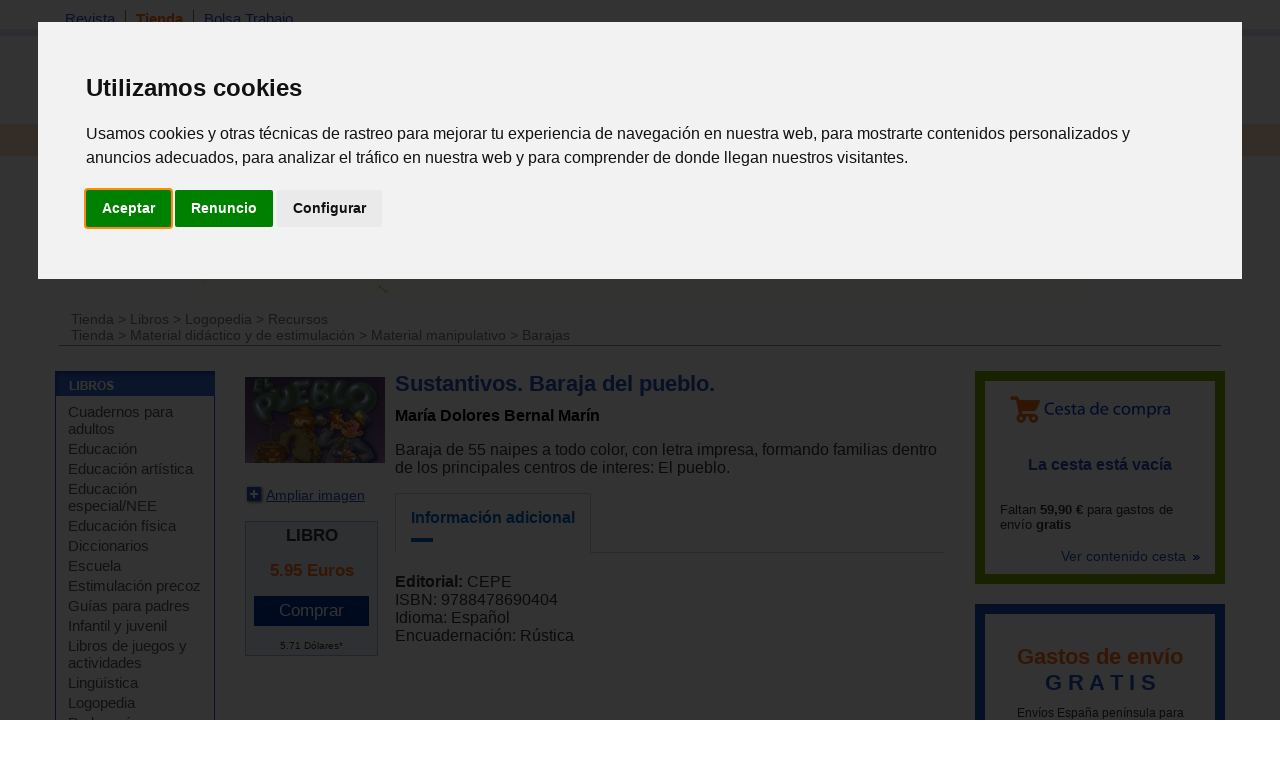

--- FILE ---
content_type: text/html; charset=iso-8859-1
request_url: https://www.espaciologopedico.com/tienda/prod/666/sustantivos-baraja-del-pueblo.html
body_size: 9197
content:
<!DOCTYPE html PUBLIC "-//W3C//DTD XHTML 1.0 Transitional//EN" "https://www.w3.org/TR/xhtml1/DTD/xhtml1-transitional.dtd">
<html xmlns="https://www.w3.org/1999/xhtml" xml:lang="es_ES" lang="es_ES">
<head>
<meta http-equiv="Content-Type" content="text/html; charset=iso-8859-1" />
	<link rel="preconnect" href="//imagenes.espaciologopedico.com"/>
<title>Sustantivos. Baraja del pueblo.   María Dolores Bernal Marín - espacio</title>
<meta name="keywords" content="logopedia,fonoaudiologia,dislexia,lenguaje,terapia,sordo,hipoacusia,auditivo,desmutizacion,dislalias,deficiencia,mental,sindrome,down,autismo,psicosis,afasia,disfasia,anartria,disartria,paralisis,disglosia,labio,leporino,frenillo,labial,macrostomia,anquiloglosia,montessori"/>
<meta name="description" content="  Baraja de 55 naipes a todo color, con letra impresa, formando familias dentro de los principales centros de interes."/>
<link rel="canonical" href="https://www.espaciologopedico.com/tienda/prod/666/sustantivos-baraja-del-pueblo.html" />
<link rel="icon" href="https://www.espaciologopedico.com/favicon.ico" type="image/png" />
<meta name="robots" content="FOLLOW,INDEX"/>
<meta name="viewport" content="width=device-width, initial-scale=0.8" />
<meta name="verify-v1" content="xoYFK8Np+IjaTzYOYMYTIvL4jDTkpOkb9KM6zkZASCU=" /> 
<meta property="og:title" content="Sustantivos. Baraja del pueblo.   María Dolores Bernal Marín - espacioLogopedico"/>
<meta property="og:type" content="book"/>
<meta property="og:image" content="https://imagenes.espaciologopedico.com/tienda/04/9788478690404.jpg"/>
<meta property="og:description" content="  Baraja de 55 naipes a todo color, con letra impresa, formando familias dentro de los principales centros de interes."/>
<meta property="og:url" content="https://www.espaciologopedico.com/tienda/prod/666/sustantivos-baraja-del-pueblo.html" />
<meta property="og:site_name" content="EspacioLogopedico.com"/>
<meta name="twitter:site" content="@logopedico" />
<!-- Cookie Consent by TermsFeed https://www.TermsFeed.com -->
<script  src="/js/cookie-consent.js" type="text/javascript" charset="UTF-8"></script>
<script type="text/javascript" charset="UTF-8">
document.addEventListener('DOMContentLoaded', function () {
cookieconsent.run({"notice_banner_type":"interstitial","consent_type":"express","palette":"light","language":"es","page_load_consent_levels":["strictly-necessary"],"notice_banner_reject_button_hide":false,"preferences_center_close_button_hide":false,"page_refresh_confirmation_buttons":false,"website_name":"EspacioLogopedico","website_privacy_policy_url":"https://espaciologopedico.com/nosotros/?Id=12"});
});
</script>
<!-- End Cookie Consent by TermsFeed https://www.TermsFeed.com -->


<script type="text/javascript" charset="UTF-8">
/* <![CDATA[ */
try { if (undefined == xajax.config) xajax.config = {}; } catch (e) { xajax = {}; xajax.config = {}; };
xajax.config.requestURI = "https://www.espaciologopedico.com/tienda/prod/666/sustantivos-baraja-del-pueblo.html?Id_articulo=666";
xajax.config.statusMessages = false;
xajax.config.waitCursor = true;
xajax.config.version = "xajax 0.5";
xajax.config.legacy = false;
xajax.config.defaultMode = "asynchronous";
xajax.config.defaultMethod = "POST";
/* ]]> */
</script>
<script type="text/javascript" src="/xajax/xajax_js/xajax_core.js" charset="UTF-8"></script>
<script type="text/javascript" charset="UTF-8">
/* <![CDATA[ */
window.setTimeout(
 function() {
  var scriptExists = false;
  try { if (xajax.isLoaded) scriptExists = true; }
  catch (e) {}
  if (!scriptExists) {
   alert("Error: the xajax Javascript component could not be included. Perhaps the URL is incorrect?\nURL: /xajax/xajax_js/xajax_core.js");
  }
 }, 2000);
/* ]]> */
</script>

<script type='text/javascript' charset='UTF-8'>
/* <![CDATA[ */
xajax_Funcionagotados2 = function() { return xajax.request( { xjxfun: 'Funcionagotados2' }, { parameters: arguments } ); };
xajax_idioma = function() { return xajax.request( { xjxfun: 'idioma' }, { parameters: arguments } ); };
xajax_provincia = function() { return xajax.request( { xjxfun: 'provincia' }, { parameters: arguments } ); };
xajax_provincia2 = function() { return xajax.request( { xjxfun: 'provincia2' }, { parameters: arguments } ); };
xajax_provincia3 = function() { return xajax.request( { xjxfun: 'provincia3' }, { parameters: arguments } ); };
xajax_provincia4 = function() { return xajax.request( { xjxfun: 'provincia4' }, { parameters: arguments } ); };
/* ]]> */
</script>


<script async  src="/js/menutop.js" type="text/javascript"></script>
<script  type="text/javascript" src="/js/thickbox/jquery-latest.js"></script>  
<script async src="/js/jsarticulos.js" type="text/javascript"></script>
<script   async type="text/javascript" src="/js/thickbox/thickbox.js"></script> <!-- Zoom imagen producto -->
<link rel="stylesheet" type="text/css" media="screen,projection" href="/js/thickbox/thickbox.css" /> <!-- Zoom imagen producto -->
<script  async  type="text/JavaScript" src="/js/codigosjs2.js"></script>
<script async  src="/js/prueba2.js" type="text/javascript"></script>
<script  async  src="/js/codigosjstienda_2.js" type="text/javascript"></script>
<script type="text/javascript" async defer src="https://assets.pinterest.com/js/pinit.js"></script>
<!-- Google tag (gtag.js) --> <script async src="https://www.googletagmanager.com/gtag/js?id=AW-1072560157"></script> <script> window.dataLayer = window.dataLayer || []; function gtag(){dataLayer.push(arguments);} gtag('js', new Date()); gtag('config', 'AW-1072560157'); </script> 
 <link rel="stylesheet" type="text/css" href="/css/cssTienda2.css" />
<link rel="stylesheet" type="text/css" href="/css/estilo_home2.css" />
</head>
<body itemscope itemtype="https://schema.org/WebPage">
<div id="web">
  <div id="cabecera">
    <div id="menutop">
      <ul>
        <li ><a class="siguiente" href="/">Revista</a></li>
        <li class="on"><a class="siguiente" href="/tienda/">Tienda</a></li>
        <li ><a href="/bolsatrabajo/">Bolsa Trabajo</a></li>
      </ul>
    </div>
    <div id="bannerTop">   <br> <br>   	 </div> 
    <div id="logo"><h2  class="oculto">Espacio Logopedico</h2><a href="/"><img src="https://imagenes.espaciologopedico.com/img/logoEspacio.png" alt="Espacio Logopédico" title="Logo de Espacio Logopédico" /></a><div id="usuario"></div></div>
    <div id="buscador">
      <form action="/buscador/" method="get">
        Busca:
        <input name="palabra" type="text" class="searchcateg" />
&nbsp;&nbsp;en:<span >
        <select name="c" id="categoria" class="searchcateg">
          <option value="1">Todo</option>
          <option value="2" selected>Tienda</option>
        	<option value="5">&nbsp;&nbsp;&nbsp;- Libros</option>
        	<option value="6">&nbsp;&nbsp;&nbsp;- Juguetes</option>
        	<option value="7">&nbsp;&nbsp;&nbsp;- Material</option>
        	<option value="4">&nbsp;&nbsp;&nbsp;- Avanzada tienda</option>
        	<option value="3" >Bolsa de trabajo</option>
        </select>
        </span>
        <input type="submit" id="buscar" value="Buscar" /><input name="action2" type="hidden" value="11" />
      </form>
    </div>
  </div>
  <div class="clearing"></div>
  
  <div id="menu">
    <ul>
      <li  ><a class="siguiente" href="/" onclick="return clickreturnvalue()" onmouseover="dropdownmenu(this, event, 'mArticulos')"> Revista</a></li>
      <li>
        <div id="mArticulos" class="dropdownmenu"><a href="/revista/sec/1/tema-de-la-quincena.html">Tema quincena</a><a href="/revista/sec/2/deteccion.html">Detecci&oacute;n</a><a href="/revista/sec/3/orientacion.html">Orientaci&oacute;n</a><a href="/revista/sec/4/interdisciplinario.html">Interdisciplinario</a><a href="/revista/sec/17/profesionales.html">Profesionales</a><a href="/recursos/glosario.php">Glosario</a><a href="/recursos/patologias.php">Patolog&iacute;as</a><a href="/noticias/">Actualidad</a></div>
      </li>
      <li class="on" ><a class="siguiente2" href="#"  onmouseover="dropdownmenu(this, event, 'mTienda')"> Libros</a></li>
      <li>
        <div id="mTienda" class="dropdownmenu"><a href="/tienda/lista?soporte=3&busq=1">eBooks</a> <a href="/tienda/fam/0120/cuadernos-para-adultos.html">Cuadernos para adultos</a> <a href="/tienda/fam/0107/educacion-especial-necesidades-educativas-especiales.html">Educación especial</a> <a href="/tienda/fam/0103/guias-para-padres.html">Guías para padres</a> <a href="/tienda/fam/0112/infantil-y-juvenil.html">Infantil y juvenil</a> <a href="/tienda/fam/0101/logopedia.html">Logopedia</a> <a href="/tienda/fam/0102/pedagogia.html">Pedagogía</a> <a href="/tienda/fam/0104/pruebas-y-protocolos.html">Pruebas y protocolos</a> <a href="/tienda/fam/0113/psicologia.html">Psicología</a> <a href="/tienda/fam/0105/refuerzo-escolar.html">Refuerzo escolar</a> <a href="/tienda/fam/0121/temas-de-autoayuda.html">Temas de autoayuda</a> <a href="/tienda/fam/0115/tercera-edad.html">Tercera edad</a> <a href="/tienda/listab?#01">&nbsp;&nbsp;&nbsp;&nbsp;&nbsp;&nbsp;<b>[+ libros]</b></a> </div>
      </li>
      <li  ><a class="siguiente2" href="#"  onmouseover="dropdownmenu(this, event, 'mTienda1')"> Material</a></li>
      <li>
        <div id="mTienda1" class="dropdownmenu"><a href="/tienda/fam/0202/elementos-para-estimulacion.html">Estimulación</a>  <a href="/tienda/fam/0207/material-de-competencias-basicas.html">Competencias básicas</a>  <a href="/tienda/fam/0201/material-manipulativo.html">Escolar</a>  <a href="/tienda/fam/0204/material-musical.html">Musical</a>  <a href="/tienda/fam/0208/material-para-educacion-fisica.html">Educación física</a>  <a href="/tienda/fam/0203/material-para-el-lenguaje.html">Para el lenguaje</a>  <a href="/tienda/fam/0206/material-para-matematicas.html">Para matemáticas</a>  <a href="/tienda/fam/0205/material-psicomotricidad.html">Psicomotricidad</a>  <a href="/tienda/fam/0209/motricidad-orofacial-miofuncional.html">Orofacial miofuncional</a> <a href="/tienda/fam/020904/estimulacion-buco-maxilar.html">Z-vibe y Sensi</a><a href="/tienda/material_estimulacion">&nbsp;&nbsp;&nbsp;&nbsp;&nbsp;&nbsp;<b>[+ material]</b></a> </div>
      </li>
      <li  ><a class="siguiente2" href="#" onmouseover="dropdownmenu(this, event, 'mTienda2')"> Juguetes</a></li>
      <li>
        <div id="mTienda2" class="dropdownmenu"><a href="/tienda/fam/03020A/juguetes-de-adquisicion-de-conocimientos.html">Conocimientos</a>  <a href="/tienda/fam/03020D/juguetes-de-bano.html">Baño</a>  <a href="/tienda/fam/03020F/juguetes-cientificos.html">Científicos</a>  <a href="/tienda/fam/030207/juguetes-de-construccion.html">Construcción</a>  <a href="/tienda/fam/030203/juegos-de-domino.html">Dominó</a>  <a href="/tienda/fam/030205/juegos-de-exterior.html">De exterior</a>  <a href="/tienda/fam/03020C/juguetes-de-estimulacion-intelectual-y-memoria.html">Intelectual y memoria</a>  <a href="/tienda/fam/03020B/juegos-familiares.html">Familiares</a>  <a href="/tienda/fam/03020H/manualidades.html">Manualidades</a>  <a href="/tienda/fam/030206/juguetes-motrices.html">Motrices</a>  <a href="/tienda/fam/030204/">Muñecos</a>  <a href="/tienda/fam/03020E/primeros-juguetes.html">Primeros juguetes</a>  <a href="/tienda/fam/030201/puzzles-rompecabezas.html">Puzzles</a>  <a href="/tienda/fam/030208/juguetes-de-representacion.html">Representación</a>  <a href="/tienda/fam/030209/juguetes-simbolico.html">Simbólico</a> <a href="/tienda/fam/0301/juguetes-por-edades.html">Por edades</a><a href="/tienda/juguetes">&nbsp;&nbsp;&nbsp;&nbsp;&nbsp;&nbsp;<b>[+ juguetes]</b></a> </div>
      </li>

      <li  ><a class="siguiente" href="/formacion/?action2=5" onclick="return clickreturnvalue()" onmouseover="dropdownmenu(this, event, 'mFormacion')"> Formaci&oacute;n</a></li>
      <li>
        <div id="mFormacion" class="dropdownmenu"><a href="/formacion/?action2=5">Congresos y cursos</a><a href="/formacion/?action2=6">Universidades</a></div>
      </li>
      <li  ><a class="siguiente" href="/directorio/?action2=8" onclick="return clickreturnvalue()" onmouseover="dropdownmenu(this, event, 'mDirectorio')"> Directorio</a></li>
      <li>
        <div id="mDirectorio" class="dropdownmenu"><a href="/directorio/?action2=8">Profesionales</a><a href="/directorio/?action2=9">Gabinetes</a><a href="/directorio/?action2=7">Asociaciones profesionales</a></div>
      </li>
      <li  ><a class="siguiente" href="/bolsatrabajo/"  onmouseover="dropdownmenu(this, event, 'mBoletin')">Trabajo</a></li>
      <li>
        <div id="mBoletin" class="dropdownmenu"><a href="/bolsatrabajo/">Ver ofertas de trabajo</a><a href="/bolsatrabajo/editoferta.php">Publicar oferta de trabajo</a></div>
      </li>      
	  <li  ><a class="siguiente" href="/registro/" onclick="return clickreturnvalue()" onmouseover="dropdownmenu(this, event, 'mRegistro')">Registro</a></li>
      <li >
        <div id="mRegistro" class="dropdownmenu"><a href="/registro/">Registro de usuario</a><a href="/registro/?empresa=1">Registro de empresa</a><a href="/registro/usuario/">Área de usuario</a><a href="/registro/contrasena"> Olvid&eacute; la contrase&ntilde;a</a></div>
      </li>
     
      <li><a href="/tienda/contacto" class="siguiente"><img src="https://imagenes.espaciologopedico.com/tienda/img/telefono_largo2.gif"    style="vertical-align:middle;" alt="Teléfono de contacto"><img src="https://imagenes.espaciologopedico.com/tienda/img/Whatsapp_icon.png" alt="whattsapp" style="vertical-align:middle;"  width="22" ></a></li>
<li><div class="cart-ico"><a href="/tienda/compra"><span class="contadorCarrito"><br></a></span></div></li>
    </ul>
  </div>
    <div class="clearing"></div>
<div style="text-align: center;"><a href="/tienda/"><img src="https://imagenes.espaciologopedico.com/img/tienda/carrusel_2.png" border="0" align="center" class="img_art_s"></a></div>
<div id="path" itemprop="breadcrumb"> <a href="/tienda/">Tienda</a>  &gt; <a href="/tienda/fam/01/libros.html">Libros</a> &gt; <a href="/tienda/fam/0101/logopedia.html">Logopedia</a> &gt; <a href="/tienda/fam/010112/recursos.html">Recursos</a><br><a href="/tienda/">Tienda</a>  &gt; <a href="/tienda/fam/02/material-didactico-y-de-estimulacion.html">Material didáctico y de estimulación</a> &gt; <a href="/tienda/fam/0201/material-manipulativo.html">Material manipulativo</a> &gt; <a href="/tienda/fam/020101/barajas.html">Barajas</a><br></div>
        <div id="cuerpo">
    <div id="col_i">
<div id="articulo">
        <div id="articulot">
          <h2 class="oculto">LIBROS</h2>
          <a href="/tienda/listab?#01"><img src="https://imagenes.espaciologopedico.com/img/menu/libros.gif" alt="Libros" width="160" height="25" border="0" /></a> </div>
        <div id="articuloc">
          <ul>
					<li><a href="/tienda/fam/0120/cuadernos-para-adultos.html">Cuadernos para adultos</a></li>
					<li><a href="/tienda/fam/0110/educacion.html">Educación</a></li>
					<li><a href="/tienda/fam/0118/educacion-artistica.html">Educación artística</a></li>
					<li><a href="/tienda/fam/0107/educacion-especial-necesidades-educativas-especiales.html">Educación especial/NEE</a></li>
					<li><a href="/tienda/fam/0114/educacion-fisica.html">Educación física</a></li>
					<li><a href="/tienda/fam/0109/enciclopedias-diccionarios.html">Diccionarios</a></li>
					<li><a href="/tienda/fam/0116/escuela.html">Escuela</a></li>
					<li><a href="/tienda/fam/0108/estimulacion-precoz.html">Estimulación precoz</a></li>
					<li><a href="/tienda/fam/0103/guias-para-padres.html">Guías para padres</a></li>
					<li><a href="/tienda/fam/0112/infantil-y-juvenil.html">Infantil y juvenil</a></li>
					<li><a href="/tienda/fam/0111/libros-de-juegos-y-actividades.html">Libros de juegos y actividades</a></li>
					<li><a href="/tienda/fam/0122/lingistica.html">Lingüística</a></li>
					<li><a href="/tienda/fam/0101/logopedia.html">Logopedia</a></li>
					<li><a href="/tienda/fam/0102/pedagogia.html">Pedagogía</a></li>
					<li><a href="/tienda/fam/0104/pruebas-y-protocolos.html">Pruebas y protocolos</a></li>
					<li><a href="/tienda/fam/0113/psicologia.html">Psicología</a></li>
					<li><a href="/tienda/fam/0105/refuerzo-escolar.html">Refuerzo escolar</a></li>
					<li><a href="/tienda/fam/0117/salud.html">Salud</a></li>
					<li><a href="/tienda/fam/0119/sociologia.html">Sociología</a></li>
					<li><a href="/tienda/fam/0121/temas-de-autoayuda.html">Temas de autoayuda</a></li>
					<li><a href="/tienda/fam/0106/terapias-complementarias.html">Terapias complementarias</a></li>
					<li><a href="/tienda/fam/0115/tercera-edad.html">Tercera edad</a></li>
					<li><a href="/tienda/fam/0199/zona-de-promociones-y-liquidaciones.html">Promociones</a></li>
          </ul>
        </div>
      </div>

      <div id="tienda">
        <div id="tiendat">
          <h2 class="oculto">Juguetes</h2>
          <a href="/tienda/lista.php?Id=03"><img src="https://imagenes.espaciologopedico.com/img/menu/juguetes.gif" alt="Juguetes" width="160" height="25" border="0" /></a> </div>
        <div id="tiendac">
          <ul>
            <li><a href="/tienda/fam/0302/juguete-educativos.html">Juguetes educativos </a></li>
            <ul>
	
					<li><a href="/tienda/fam/03020A/juguetes-de-adquisicion-de-conocimientos.html">Adquisición de conocimientos</a></li>
					<li><a href="/tienda/fam/03020D/juguetes-de-bano.html">Baño</a></li>
					<li><a href="/tienda/fam/03020F/juguetes-cientificos.html">Científicos</a></li>
					<li><a href="/tienda/fam/030207/juguetes-de-construccion.html">Construcción</a></li>
					<li><a href="/tienda/fam/030203/juegos-de-domino.html">Dominó</a></li>
					<li><a href="/tienda/fam/030205/juegos-de-exterior.html">De exterior</a></li>
					<li><a href="/tienda/fam/03020C/juguetes-de-estimulacion-intelectual-y-memoria.html">Estimulación intelectual y memoria</a></li>
					<li><a href="/tienda/fam/03020B/juegos-familiares.html">Familiares</a></li>
					<li><a href="/tienda/fam/03020H/manualidades.html">Manualidades</a></li>
					<li><a href="/tienda/fam/030206/juguetes-motrices.html">Motrices</a></li>
					<li><a href="/tienda/fam/030204/muñecos.html">Muñecos</a></li>
					<li><a href="/tienda/fam/03020G/juegos_de_ordenador.html">Ordenador</a></li>
					<li><a href="/tienda/fam/03020E/primeros-juguetes.html">Primeros juguetes</a></li>
					<li><a href="/tienda/fam/030201/puzzles-rompecabezas.html">Puzzles</a></li>
					<li><a href="/tienda/fam/030208/juguetes-de-representacion.html">Representación</a></li>
					<li><a href="/tienda/fam/030209/juguetes-simbolico.html">Simbólico</a></li>
            </ul>

            <li><a href="/tienda/fam/0301/juguetes-por-edades.html"> Por edades:</a>
                <ul>
						<li><a href="/tienda/fam/030102/juguetes-de-0-a-12-meses.html">De 0 a  12 meses</a></li>
						<li><a href="/tienda/fam/030101/juguetes-de-1-a-3-anos.html">De 1 a  3 años</a></li>
						<li><a href="/tienda/fam/030103/juguetes-de-3-a-6-anos.html">De 3 a  6 años</a></li>
						<li><a href="/tienda/fam/030104/juguetes-de-6-a-12-anos.html">De 6 a  12 años</a></li>
						<li><a href="/tienda/fam/030105/juguetes-de-mas-de-12-anos.html">De más de 12 años</a></li>
              		<li><a href="/tienda/fam/030106/tercera_edad.html">Para tercera edad</a></li>
                </ul>
            </li>
          </ul>
        </div>
      </div>
      	  <div id="foros">
        <h2><a href="/tienda/lista.php?Id=02">MATERIAL didáctico</a></h2>
	        <ul>
					<li><a href="/tienda/fam/0202/elementos-para-estimulacion.html">Elementos para estimulación</a></li>
<li><a href="/tienda/fam/0207/material-de-competencias-basicas.html">Competencias básicas</a></li>
<li><a href="/tienda/fam/0201/material-manipulativo.html">Manipulativo - escolar</a></li>
<li><a href="/tienda/fam/0204/material-musical.html">Musical</a></li>
<li><a href="/tienda/fam/0208/material-para-educacion-fisica.html">Educación física</a></li>
<li><a href="/tienda/fam/0203/material-para-el-lenguaje.html">Para el lenguaje</a></li>
<li><a href="/tienda/fam/0206/material-para-matematicas.html">Para matemáticas</a></li>
<li><a href="/tienda/fam/0205/material-psicomotricidad.html">Psicomotricidad</a></li>
<li><a href="/tienda/fam/0209/motricidad-orofacial-miofuncional.html">Motricidad orofacial miofuncional</a></li>
        </ul>
      </div>

      <div id="tienda3">
        <div id="tienda3t">
          <h2 class="oculto">Productos por tema</h2>
          <a href="#"><img src="https://imagenes.espaciologopedico.com/img/menu/productosxtema.gif" alt="Juguetes" width="160" height="25" border="0" /></a> </div>
        <div id="tienda3c">
          <ul>
            <li><a href="/tienda/listab?#01">Libros</a></li>
            <li><a href="/tienda/listab?#03">Juguetes educativos</a></li>
            <li><a href="/tienda/listab?#02">Material didáctico</a></li>
          	<li>&nbsp;</li>
          	<li><a href="/tienda/busqueda">Busqueda avanzada</a></li>
          </ul>
        </div>
      </div>
      <div id="registro">
        <h2>REGISTRO</h2>
        <form method="post" name=registrol onsubmit="return validar_entrada11()" action="/registro/valida.php">
          <ul>
            <li>Usuario<br />
              <input name="user" type="text" class="inputRegistro" />
            </li>
            <li>Contrase&ntilde;a<br />
              <input name="pass" type="password" class="inputRegistro" />
            </li>
            <li><input type="submit" name="Enviar" id="Enviar" value="Enviar" /></li>
            <li class="masTemas"><a href="/registro/contrasena">Olvid&eacute; la contrase&ntilde;a</a> </li>
          <li class="masTemas"><a href="/registro/">Quiero registrarme</a> </li>
          </ul>
              <input name="url2" type="hidden" Value="/tienda/detalle.php?Id_articulo=666" />

        </form>
      </div>

    </div>   

    <div id="col_e">
        		<div id="col_e_1" itemscope itemtype="http://schema.org/Book">
	    <div id="col_f1">
        <div align="center"><a href="https://imagenes.espaciologopedico.com/tienda/04/9788478690404.jpg" title="Sustantivos. Baraja del pueblo." class="thickbox"><img  src="https://imagenes.espaciologopedico.com/tienda/04/9788478690404med.jpg" alt="Sustantivos. Baraja del pueblo." /></a></div>
     <link itemprop="image" href="https://imagenes.espaciologopedico.com/tienda/04/9788478690404.jpg">
           <p><a href="https://imagenes.espaciologopedico.com/tienda/04/9788478690404.jpg" title="Sustantivos. Baraja del pueblo." class="thickbox"><img src="https://imagenes.espaciologopedico.com/tienda/img/ampliar.gif" alt="Ampliar imagen" width="21" height="21" class="imgAmpliar" />Ampliar imagen</a></p>
<span itemprop="offers" itemscope itemtype="http://schema.org/Offer">	
	<meta itemprop="itemCondition" itemtype="http://schema.org/OfferItemCondition" content="http://schema.org/NewCondition"/>
<div class="tiendaprecio1">	
<h3>LIBRO</h3>		      <p><span class="precio"><span itemprop="price">5.95 </span>Euros</span><br />
						<meta itemprop="priceCurrency" content="EUR"></p>
			        <div id="cestaimg_666">
<meta itemprop="availability"  content="InStock" />       	<p><a href="/tienda/compra?id_com=666" onclick="agregar_producto4('666'); return false;" rel="nofollow"><span class="button-blue" style="cursor:pointer;"><input type="button" value="Comprar"></span></a></p>

	</div>
</span>
</span><span><font style="font-size:10px;font-color:#666;">5.71 Dólares*</font></div>  
	<p>&nbsp;</p>
		<p>&nbsp;</p>
	<p><div id="utils">
      	<!--<p><a href="/nosotros/enviar_amigo.php?url=www.espaciologopedico.com%2Ftienda%2Fdetalle.php%3FId_articulo%3D666&titular=Sustantivos. Baraja del pueblo.   María Dolores Bernal Marín - espacioLogopedico" rel="nofollow"><img src="/img/icomail.gif" alt="Enviar a un amigo" width="16" height="16" /> Enviar a un amigo</a></p>-->
        <p><b>Compartir en:</b></p>
				<p><a href="http://www.facebook.com/sharer.php?u=https%3A%2F%2Fwww.espaciologopedico.com%3A443%2Ftienda%2Fprod%2F666%2Fsustantivos-baraja-del-pueblo.html" target="_blank"><img src="https://imagenes.espaciologopedico.com/tienda/img/logofb.png" alt="compartir FaceBook" width="24"></a></p>
				 <p><a href="https://www.pinterest.com/pin/create/button/" target="_blank"><img src="//assets.pinterest.com/images/pidgets/pinit_fg_en_rect_gray_20.png" hspace="10" vspace="20" /></a></p>
				 <p><a href="https://twitter.com/share" class="twitter-share-button" data-dnt="true">Tweet</a> <script>!function(d,s,id){var js,fjs=d.getElementsByTagName(s)[0],p=/^http:/.test(d.location)?'http':'https';if(!d.getElementById(id)){js=d.createElement(s);js.id=id;js.src=p+'://platform.twitter.com/widgets.js';fjs.parentNode.insertBefore(js,fjs);}}(document, 'script', 'twitter-wjs');</script></p>
      </div></p>
        </div>
    <div id="col_f2">
    <h1 itemprop="name">Sustantivos. Baraja del pueblo.</h1>
			<h4 itemprop="author"><a href="/tienda/lista?autor=María Dolores Bernal Marín">María Dolores Bernal Marín</a></h4>
	
	<p itemprop="description">Baraja de 55 naipes a todo color, con letra impresa, formando familias dentro de los principales centros de interes: El pueblo.</p>
	
</p>
	<div class="tabset">
		  <!-- Tab 2 -->
  <input type="radio" name="tabset" id="tab1" aria-controls="Informacion"
   checked >
  <label for="tab2">Información adicional</label>
  <div class="tab-panels">
      <section id="Informacion" class="tab-panel">
      	        <p><strong>Editorial: </strong><span itemprop="publisher">CEPE</span><br>


 ISBN: <span itemprop="isbn">9788478690404</span><br>Idioma: <span itemprop="inlanguage" >Español</span><br>Encuadernación: <span itemprop="bookformat" href="http://schema.org/Paperback" >Rústica</span></p>
    </section>
  </div>
  
</div>
    </div>  
    <div class="clearing"></div> 

    <div id="mismoAutor">
          <h4>DEL MISMO AUTOR</h4>
          
          <ul>
                      <li><a href="/tienda/prod/665/sustantivos-baraja-de-cuerpo-humano.html">Sustantivos. Baraja de cuerpo humano.</a></li>
 	            <li><a href="/tienda/prod/668/sustantivos-baraja-transportes-y-comunicaciones.html">Sustantivos. Baraja transportes y comunicaciones.</a></li>
 	            <li><a href="/tienda/prod/870/sustantivos-baraja-de-los-deportes-y-los-juegos.html">Sustantivos. Baraja de los deportes y los juegos.</a></li>
 	            <li><a href="/tienda/prod/871/sustantivos-baraja-de-juegos-y-diversiones.html">Sustantivos. Baraja de juegos y diversiones.</a></li>
 	            <li><a href="/tienda/prod/872/sustantivos-baraja-de-mar-y-playa.html">Sustantivos. Baraja de mar y playa.</a></li>
 	            <li><a href="/tienda/prod/873/sustantivos-baraja-de-profesiones.html">Sustantivos. Baraja de profesiones.</a></li>
 	          </ul>
           <div id="mismoAutorFin"><a href="/tienda/lista?autor=María Dolores Bernal Marín">Ver m&aacute;s productos de este autor <img src="https://imagenes.espaciologopedico.com/tienda/img/icoseguent.gif" width="10" height="6" border="0" /></a>
                      </div>
        </div>
        


       
        <div id="cSegura_">
          <ul class="dos_columnas">
          		<li><img src="https://imagenes.espaciologopedico.com/tienda/img/formasPago.gif" alt="Formas de pago"/>
            <img src="https://imagenes.espaciologopedico.com/tienda/img/formas_pago_16.gif" hspace="20" alt="Tarjetas de cr&eacute;dito" width="180px" border=1 />
             	<br><br><img src="https://imagenes.espaciologopedico.com/tienda/img/formasEnvio.gif" alt="Formas de envio"   />
            <img src="https://imagenes.espaciologopedico.com/tienda/img/LogosMensajeria.jpg" hspace="20" alt="Logos mensajeria" width="180px" border=1 /></li>
				<li><a href="/tienda/contacto#tel"><img src="https://imagenes.espaciologopedico.com/tienda/img/atenciontelefonica.gif" alt="Atencion teléfonica tienda" ></a>
					<br><a class="connect_text" href="callto://+34699958744"><img src="https://imagenes.espaciologopedico.com/tienda/img/telefonocontacto2015.jpg" alt="Telefono de contacto"></a></li>			
			</ul>
          
		</div>        
        </div>
      </div>
    <div id="col_e2">
 <div id="cesta"><a href="/tienda/compra.php">Ver contenido cesta <img src="https://imagenes.espaciologopedico.com/tienda/img/icoseguent.gif" alt="" width="10" height="6" border="0" /></a></div>
     
         <div id="ofertas" >
      	<div class="dia" style="font-size:150%;color:#FE6C0E;text-align: center;">Gastos de envío <br><font style="color:#1E56C7";>G R A T I S</font></div>
      	<div class="condiciones" style="font-size:85%;text-align: center;">Envíos España península para pedidos superiores a 59,90 euros (más iva)  <a href="/tienda/ayudatienda.php#enviogratis">(condiciones)</a></div>
    </div> 
      
			<div id="tambienInteres">
				<div id="tambienInterest"><h2 class="oculto">TIENDA</h2><img src="https://imagenes.espaciologopedico.com/tienda/img/tambienInteres.gif" alt="Tienda" title="Tambien de interes" width="100%"  /></div>
					  <div id="tambienInteresc">
					    <ul>
   
 
  <li class="seguent">        <div class="fotoLibro"><a href="/tienda/prod/6678/baraja-ortografica-serie-2.html"><img src="https://imagenes.espaciologopedico.com/tienda/28/9788487705328med.jpg" alt="Baraja ortográfica. Serie 2." title="Baraja ortográfica. Serie 2." style="max-width:140px;" /></a></div>
        <div class="article"> 
          <div class="articlet"><a href="/tienda/prod/6678/baraja-ortografica-serie-2.html">Baraja ortográfica. Serie 2.</a></div>
          <div class="articledesc">Cada baraja consta de 33 cartas. En cada carta hay una, dos o tres dificultades ortográficas, que se destacan. Puede jugarse con u...</div>
          <div class="articlepreu">
         
          
          
          <span class="precio">7.00 &euro;</span></div>
        </div>
        <div class="clearing"></div>
      </li>
   <li class="seguent">        <div class="fotoLibro"><a href="/tienda/prod/36632/circulo-de-letras-categorias-nivel-basico.html"><img src="https://imagenes.espaciologopedico.com/tienda/32/espacio36632med.jpg" alt="Círculo de letras. Categorías. Nivel básico" title="Círculo de letras. Categorías. Nivel básico" style="max-width:140px;" /></a></div>
        <div class="article"> 
          <div class="articlet"><a href="/tienda/prod/36632/circulo-de-letras-categorias-nivel-basico.html">Círculo de letras. Categorías. Nivel básico</a></div>
          <div class="articledesc">El objetivo del juego es adivinar qué palabra se forma con todas las letras de la tarjeta, sabiendo que la palabra pertenece a la...</div>
          <div class="articlepreu">
         
          
          
          <span class="precio">15.00 &euro;</span></div>
        </div>
        <div class="clearing"></div>
      </li>
   <li class="seguent">        <div class="fotoLibro"><a href="/tienda/prod/871/sustantivos-baraja-de-juegos-y-diversiones.html"><img src="https://imagenes.espaciologopedico.com/tienda/32/9788478691432med.jpg" alt="Sustantivos. Baraja de juegos y diversiones." title="Sustantivos. Baraja de juegos y diversiones." style="max-width:140px;" /></a></div>
        <div class="article"> 
          <div class="articlet"><a href="/tienda/prod/871/sustantivos-baraja-de-juegos-y-diversiones.html">Sustantivos. Baraja de juegos y diversiones.</a></div>
          <div class="articledesc">Baraja de 55 naipes a todo color, con letra impresa, formando familias dentro de los principales centros de interes....</div>
          <div class="articlepreu">
         
          
          
          <span class="precio">5.95 &euro;</span></div>
        </div>
        <div class="clearing"></div>
      </li>
   <li>        <div class="fotoLibro"><a href="/tienda/prod/25525/rimas-divertidas-ilustradas-un-material-para-trabajar-secuencias-basicas.html"><img src="https://imagenes.espaciologopedico.com/tienda/62/9788416361762med.jpg" alt="Rimas divertidas ilustradas. Un material para trabajar secuencias básicas" title="Rimas divertidas ilustradas. Un material para trabajar secuencias básicas" style="max-width:140px;" /></a></div>
        <div class="article"> 
          <div class="articlet"><a href="/tienda/prod/25525/rimas-divertidas-ilustradas-un-material-para-trabajar-secuencias-basicas.html">Rimas divertidas ilustradas. Un material para trabajar secuencias básicas</a></div>
          <div class="articledesc">El libro está compuesto por pequeños textos cortos, que en ocasiones riman, cuyo centro de interés son los animales y usando las l...</div>
          <div class="articlepreu">
         
          
          
          <span class="precio">10.99 &euro;</span></div>
        </div>
        <div class="clearing"></div>
      </li>
     </ul>
  </div>
  <div id="tienda2mas"><a href="/tienda/">Ver m&aacute;s art&iacute;culos de la tienda <img src="https://imagenes.espaciologopedico.com/img/icoseguent.gif" width="10" height="6"  alt="flecha" title="flecha" /></a></div>
</div>



      
      
    </div>
</div>
    <div class="clearing"></div>
</div>

<div id="pie">
  <div id="piec">
    <div id="p1">
      <h4>S&iacute;guenos en:  <a href="https://bsky.app/profile/logopedico.bsky.social" target="_blank" ><img src="https://imagenes.espaciologopedico.com/tienda/img/Bluesky_Logo.gif" width="20px" style="vertical-align:middle;"  alt="Síguenos en Bluesky" title="Síguenos en Bluesky" ></a> | <a href="http://www.facebook.com/EspacioLogopedico" target="_blank" ><img style="vertical-align:middle;" width="20px" src="https://imagenes.espaciologopedico.com/tienda/img/fb2.gif"   alt="Síguenos en Facebook" title="Síguenos en FB"></a> | <a href="https://www.instagram.com/espaciologopedico/" target="_blank" title="Encuentranos en Instagram" ><img style="vertical-align:middle;"  width="20px" src="https://imagenes.espaciologopedico.com/tienda/img/instagram.gif" alt="Instagram" title="EspacioLogopedico instagram"></a> | <a href="https://www.pinterest.es/espaciologopedico/" target="_blank" title="Encuentranos en pinterest" ><img style="vertical-align:middle;"  width="20px" src="https://imagenes.espaciologopedico.com/tienda/img/pinterest.gif" alt="pinterest" title="EspacioLogopedico pinterest"></a></h4>
      <h4>Enlaces r&aacute;pidos a temas de inter&eacute;s</h4>
      <ul>
        <li><a href="/tienda/">Tienda</a></li>
        <li><a href="/bolsatrabajo/">Bolsa de trabajo</a></li>
        <li><a href="/noticias/">Actualidad</a></li>
        <li><a href="/formacion/?action2=5">Cursos y congresos</a></li>
      </ul>
    </div>
    <div id="p2">
      <h4>Sobre EspacioLogop&eacute;dico</h4>
      <ul>
        <li><a href="/nosotros/">Quienes somos</a></li>
        <li><a href="/nosotros/?Id=4"> Aviso Legal</a></li>
        <li><a href="/nosotros/colabora"> Colabora con nosotros</a></li>
        <li><a href="/nosotros/contacto"> Contacta</a></li>
        <li><a href="/revista/">ISSN 2013-0627</a></li>
        <li><a href="#" id="open_preferences_center">Gestionar cookies</a>

      </ul>
    </div>
    <div id="p3">
      <h4>Nuestras garantías</h4>
      <ul>
        <li><a href="/tienda/ayudatienda.php#buscar">Cómo comprar</a></li>
        <li><a href="/tienda/ayudatienda.php#envio">Env&iacute;o de pedidos</a></li>
        <li><a href="/tienda/ayudatienda.php#pago">Formas de pago</a></li>
        <li><a href="/tienda/contacto">Contacto tienda</a></li>
         <li><a href="/nosotros/?Id=7">Condiciones de venta</a></li>
            <li><a href="/nosotros/?Id=7#dev">Política de devoluciones</a></li>
      </ul>
    </div>
    <div id="p4">
      <h4>BOLET&Iacute;N</h4>
           <ul>
  				<li><a href="/boletin/baja.php">Baja del boletin</a></li>
	          <li><a href="/boletin/">Alta en el boletin</a></li>
        		<li><a href="/boletin/boletin/">Ver último boletin publicado</a></li>
			<li><br>Recibe nuestro bolet&iacute;n quincenal.<br>
      <form name="boletin" id="boletin" method="post" action="/boletin/">
        <input name="butlleti" type="text" class="inputButlle"  placeholder=" - Tu email - "/>
        <br />
        <input type="submit" name="Subscribirme" id="Subscribirme" value="Subscribirme" />
      </form></li>
      </ul>

    </div>
  </div>
</div>
<div id="pie2">
  <div id="pie21"><a href="https://www.espaciologopedico.com/rss/actualidad.php">RSS</a> | <a href="#">XHTML</a> | <a href="#">CSS</a></div>
  <div id="pie22"><a href="#">Mapa Web</a> | <a href="/registro/">Registro</a> | <a href="/nosotros/contacto.php">Contacta</a></div>
  <div class="clearing"></div>
  <div id="pie23"><a href="/nosotros/?Id=5">&copy; Majo Producciones 2001-2025</a> - Prohibida la reproducci&oacute;n parcial o total de la informaci&oacute;n mostrada</div>
</div>
<script type="application/ld+json">
{ "@context" : "http://schema.org",
  "@type" : "Organization",
  "name" : "Espacio Logopedico",
  "url" : "https://www.espaciologopedico.com",
    "logo": "https://imagenes.espaciologopedico.com/img/logoEspacio.png",
  "sameAs" : [ "http://www.facebook.com/EspacioLogopedico",
    "http://twitter.com/logopedico",
    "https://www.instagram.com/espaciologopedico"]
}
</script>

<script type="text/plain" data-cookie-consent="tracking" async src="https://www.googletagmanager.com/gtag/js?id=G-8XMNP0XXWH"></script>
<script type="text/plain" data-cookie-consent="tracking">
  window.dataLayer = window.dataLayer || [];
  function gtag(){dataLayer.push(arguments);}
  gtag('js', new Date());
  gtag('config', 'G-8XMNP0XXWH');
</script>
<script type="text/plain" data-cookie-consent="targeting">
  window.dataLayer = window.dataLayer || [];
  function gtag(){dataLayer.push(arguments);}
  gtag('js', new Date());
  gtag('config', 'AW-1072560157');
</script>
</body>
</html>
 


--- FILE ---
content_type: text/html; charset=iso-8859-1
request_url: https://www.espaciologopedico.com/tienda/cesta.php?
body_size: 41
content:
   <div class="titol"><img src="https://imagenes.espaciologopedico.com/tienda/img/cestaCompra2.gif" alt="Cesta Compra"  /></div>
    <div class="dia"><tr  class=vene12 align=center><td colspan=2><br>La cesta est&aacute; vac&iacute;a<br><br></td></tr>    </div>
			      <div class="condiciones"> <div align="left"><span class="iva">Faltan<b> 59,90 &euro;</b> para gastos de env&iacute;o <b>gratis</b></span><br> <br></div>   
          <a href="/tienda/compra">Ver contenido cesta <img src="https://imagenes.espaciologopedico.com/tienda/img/icoseguent.gif" alt="" width="10" height="6" border="0" /></a>
      </div>






--- FILE ---
content_type: text/css
request_url: https://www.espaciologopedico.com/css/estilo_home2.css
body_size: 4748
content:
html,body{height:100%}body{text-align:center;margin:0 auto;padding:0;background-color:#FFF;color:#333;font-family:Verdana,Arial,Helvetica,sans-serif;font-size:.9em;background-color:#fff;background-image:url(https://imagenes.espaciologopedico.com/img/bg.gif);background-repeat:repeat-x}.naranja{color:#fe6c0e}#web{text-align:left;width:100%;margin:0 auto;padding:0}input,select{border:1px solid #a5bbe8;font-family:Verdana,Arial,Helvetica,sans-serif;font-size:12px}a{color:#2650bd;text-decoration:underline}a:hover{color:#2650bd;text-decoration:underline}form{margin:0;padding:0}img{border:0;margin:0;padding:0}hr{display:none}ul{margin:0;padding:0;list-style-type:none}h1,h2,h3,h4,h5{margin:0;padding:0}#cabecera{margin:0;height:124px}.floatL{float:left}.floatR{float:right}#menutop{margin:0;float:left;width:400px;height:29px;font-family:Arial,Helvetica,sans-serif;font-size:105%;padding:0;text-align:left}#menutop ul{float:left;list-style:none;display:inline;margin:4px 0 0;width:100%;padding:0}#menutop ul li{float:left;padding-top:3px;margin-top:3px}#menutop ul li a{color:#1e56c7;padding-left:10px;padding-right:10px;text-decoration:none}#menutop ul li a:hover{text-decoration:underline}#menutop .siguiente{border-right:1px solid #737373}#menutop .on a{font-weight:700;color:#fe6c0e;display:block;margin-bottom:4px}#menutop .on{border-bottom:7px solid #bed2ef}#bannerTop{float:right;margin:11px 25px 20px 0}.clearing{clear:both}.oculto{display:none}#logo{float:left;margin:25px 0 0}#usuario{margin:9px 0 0;font-weight:700;color:#666}#buscador{float:right;width:497px;color:#727070;font-weight:700;font-size:105%}.searchcateg{width:150px;color:#737373;font-family:Verdana,Arial,Helvetica,sans-serif;font-weight:400;margin-right:10px}.inputButlle{width:180px;color:#737373;font-family:Verdana,Arial,Helvetica,sans-serif;font-weight:400;margin-bottom:5px}.inputRegistro{width:100px;color:#737373;font-family:Verdana,Arial,Helvetica,sans-serif;font-weight:400;margin-bottom:5px}#menu{background-color:#fe6c0e;color:#FFF;font-weight:700;font-size:1.1em;height:32px;margin-bottom:8px}#menu ul{background-color:#fe6c0e;float:left;list-style:none;display:inline;margin:4px 0 0;width:100%;padding:0}#menu ul li{float:left;padding-top:3px;margin-top:3px}#menu ul li a{color:#FFF;padding-left:12px;padding-right:12px;text-decoration:none}#menu ul li a:hover{text-decoration:none}#menu .siguiente{border-right:2px solid #bed2ef}#menu .siguiente2{border-right:2px solid #1364d9;color:#2650bd}#menu ul li.on a{text-decoration:none}#menu .on a{font-weight:700;display:block;padding-bottom:11px;border-bottom:3px solid #bed2ef;height:8px}#menu .dropdownmenu{position:absolute;width:170px;margin:7px 0;visibility:hidden;border-top:1px solid #555;border-right:2px solid #555;border-bottom:2px solid #555;border-left:1px solid #555;line-height:18px;z-index:100;background-color:#FFF;text-align:left;background-image:url(https://imagenes.espaciologopedico.com/img/fonsizq.gif);background-repeat:repeat-x;background-position:bottom}#menu .dropdownmenu a{width:97%;display:block;padding:2px;text-decoration:none;font:normal 1em Tahoma,Verdana,Arial,Helvetica,sans-serif;color:#333;text-indent:5px}#menu .dropdownmenu a:hover{background-color:#EAEAEA;color:#2650bd}#menu .dropdownmenu a.linktopd{color:#BBB}#subMenu{background-color:#dee6f6;height:20px;color:#555;padding:3px 10px 0;margin:3px 0 10px}#subMenu a{color:#555;text-decoration:none}#subMenu a.on{font-weight:700}#path{border-bottom:1px solid #999;padding:0 0 2px 12px;color:#777;margin:15px 0 25px}#path a{color:#777;text-decoration:none}#path a:hover{text-decoration:underline;color:#1852c5}#cuerpo{margin-top:25px}#col_i{float:left;margin:0 30px 0 0;padding:0;text-align:left;width:160px;font-family:Arial,Helvetica,sans-serif;font-size:105%}#col_i ul{margin:0;padding:5px 0 5px 12px}#col_i ul a{color:#555;text-decoration:none}#col_i ul a:hover{color:#2650bd;text-decoration:underline}#col_i li{margin:2px 0 3px}#articulo{margin:0 0 20px;padding:0}#articulot{margin:0;padding:0;height:25px}#articuloc{border-right:1px solid #1852c5;border-bottom:1px solid #1852c5;border-left:1px solid #1852c5;background-color:#EFEFEF;margin:0;padding:0;text-align:left;background-image:url(https://imagenes.espaciologopedico.com/img/fonsizq.gif);background-position:bottom;background-repeat:repeat-x}#actualidad1{margin:0 0 20px;padding:0;text-align:center}#actualidad{margin:0 0 20px;padding:0}#actualidadt{margin:0;padding:0;}#actualidadt h2{font-size:110%;color:#656363;font-family:Arial,Helvetica,sans-serif;margin:0;padding:0 0 2px 4px}#actualidadc{border:1px solid #9F9F9F;background-color:#EFEFEF;margin:0;padding:10px 5px;text-align:left;background-image:url(https://imagenes.espaciologopedico.com/img/fonsizq2.gif);background-position:bottom;background-repeat:repeat-x}#actualidadc ul{list-style-image:url(https://imagenes.espaciologopedico.com/img/butllet.gif);margin:10px 5px 10px 15px}#actualidadc li{margin:3px 0 7px 2px}#actualidadmas{margin:5px 0 0 2px}#informacion{border:1px solid #7FA901;padding:10px 5px 0 0;margin:0 0 20px;background-image:url(https://imagenes.espaciologopedico.com/img/fonsizq.gif);background-position:bottom;background-repeat:repeat-x}#informacion h2{color:#7FA901;border-bottom:1px solid #5A5A5A;font-size:100%;margin:5px 10px 0}#foros{border:1px solid #1852C5;padding:10px 5px 0 0;margin:0 0 20px;background-image:url(https://imagenes.espaciologopedico.com/img/fonsizq.gif);background-position:bottom;background-repeat:repeat-x}#foros .on a{font-weight:700;color:#999;text-decoration:underline;padding-left:3px}#foros h2{color:#1852C5;border-bottom:1px solid #5A5A5A;font-size:100%;margin:5px 10px 0}#registro{border:1px solid #E15800;padding:10px 5px 0 0;margin:0 0 20px;background-image:url(https://imagenes.espaciologopedico.com/img/fonsizq.gif);background-position:bottom;background-repeat:repeat-x}#registro h2{color:#E15800;border-bottom:1px solid #5A5A5A;font-size:100%;margin:5px 10px 0}#col_c{float:left;width:400px;margin:0 auto;padding:0;text-align:left}#col_c h4{margin:0;padding:10px 0 4px;color:#2650BD;font-weight:400;font-size:140%}#col_c a{text-decoration:none}#col_c a:hover{color:#2650bd;text-decoration:underline}#colbb{float:left;width:850px}.col_b{float:right;width:750px;line-height:1.5em;margin-bottom:20px;font-size:105%;text-align:left}.col_b ul{margin:10px 5px 10px 25px;list-style-image:url(https://imagenes.espaciologopedico.com/img/butllet.gif);padding:0}.col_b_titol{color:#2650bd;margin:0 0 20px;padding:0;height:35px;background-image:url(https://imagenes.espaciologopedico.com/img/fonstitol1.gif);background-position:bottom;background-repeat:repeat-x}.col_b_titol h1{font-size:120%;color:#2650bd;padding:12px 0 5px 12px}.col_b_content{margin-top:10px;margin-right:12px;margin-bottom:20px;margin-left:12px;font-size:110%;line-height:1.5;padding-top:0px;padding-right:0px;padding-bottom:0px;padding-left:0px;float:left;}.col_b_1 {float:left;width:400px;margin:0px 30px 0px 30px;}.col_b_2 {float:left;width:400px;margin:0px 30px 0px 30px;}.col_b_1 a,.col_b_2 a{text-decoration:none}.col_b_1 h4,.col_b_2 h4{border-bottom:1px solid #666;font-size:105%;width:80%;margin-top:25px}.noti,.segundao{margin:0 0 20px;padding:0}.noti ul{margin:10px 5px 10px 15px;list-style-image:url(https://imagenes.espaciologopedico.com/img/butllet.gif);padding:0}.segundao ul{margin:10px 5px 0 15px;list-style-image:url(https://imagenes.espaciologopedico.com/img/butllet.gif);padding:0}.noti li,.segundao li{margin:0 0 5px;line-height:1.5em;padding:0}.noti p,.segundao p{margin:5px 0 0;line-height:1.5em}.notit{margin:0;padding:0;height:25px;background-image:url(https://imagenes.espaciologopedico.com/img/fonstitol1.gif);background-position:bottom;background-repeat:repeat-x}.noti2t{margin:0;padding:0;height:25px;background-image:url(https://imagenes.espaciologopedico.com/img/fonstitol2.gif);background-position:bottom;background-repeat:repeat-x}.segundaot{margin:0 0 7px;padding:0;height:25px;background-image:url(https://imagenes.espaciologopedico.com/img/fonstitol3.gif);background-position:bottom;background-repeat:repeat-x}.segundaoPie{text-align:right}.imgSegundao{margin:0 10px;float:left}.imgredes{margin:0 10px;float:center}.segundao h4{font-size:105%}.notit h3,.noti2t h3,.segundao h3{font-size:110%;margin:0;color:#707070;padding:7px 0 0 10px}.notic,.segundaoc{margin:0;padding:5px 5px 0;text-align:left}.notiPie{border-top:1px solid #9F9F9F;color:#2650BD;margin:10px 0 20px;padding:3px 0 0 5px}#col_d{float:right;width:336px;margin:0 auto;padding:0;text-align:left}#col_d a{text-decoration:none}#col_d a:hover{text-decoration:underline}.fotoHome{float:right;margin:0 0 0 10px;width:300px}.fotoHomeleft{float:left;margin:0 10px 10px 0;width:300px}.fotoTienda{float:right;margin:0 0 0 10px}#publiIzq{width:160px;margin-bottom:20px;text-align:center}#publiDer{width:336px;margin-bottom:20px;text-align:center}#pie{background-color:#F4F3F3;text-align:center;font-size:85%}#pie h4{font-size:105%;margin-bottom:10px;color:#2650bd}#pie a{text-decoration:none}#pie a:hover{text-decoration:underline;color:#2650bd;height:130px}#pie h4 a{font-size:100%}#pie ul li a{color:#555;font-weight:700}#pie li{margin:3px 0}#piec{background-color:#E6E5E5;text-align:left;height:180px;margin:0 auto;padding:0}#p1{height:130px;float:left;width:240px;margin:10px 0 10px 20px;border-right:1px solid #ccc}#p2{height:130px;float:left;width:220px;margin:10px 0 10px 20px;border-right:1px solid #ccc}#p3{height:130px;float:left;width:210px;margin:10px 0 10px 20px;border-right:1px solid #ccc}#p4{height:130px;float:left;margin:10px 0 10px 20px;width:200px}#p4 p{margin:3px 0 10px}#pie2{text-align:left;margin:10px auto;padding:0}#pie2 a{text-decoration:none;color:#494848}#pie21{float:left}#pie22{float:right}#pie23{margin:10px 0}#col_art{width:585px;float:left;line-height:20px;margin-bottom:20px;font-size:105%;word-break:break-word;}#col_art h2{font-size:150%;color:#2650bd;margin-bottom:20px;padding:10px 0 0 10px;line-height:1.3em}#articuloDetall{margin:0 0 20px;padding:0;height:35px;background-image:url(https://imagenes.espaciologopedico.com/img/fonstitol1.gif);background-position:bottom;background-repeat:repeat-x}#articuloContent{margin-left:12px}.imgColaborador{float:left;margin:0 15px 15px 0}#col_art #articuloDetall h2{font-size:120%;color:#2650bd;margin-bottom:20px}.fotoArticulo{max-width:300px;min-height:180px;max-height:240px;float:left;margin-right:20px}#introArticulo{min-height:220px;font-weight:500;margin-top:40px}#introArticulo h3,#introArtNoFoto h3{font-size:120%}#introArtNoFoto{font-weight:700}#introArticulo2{min-height:40px;text-align:right;color:#777;margin-bottom:30px}#introArticulo2 a{color:#777;text-decoration:none}#introArticulo2 a:hover{text-decoration:underline}#introArticulo2 .productosVenta{font-size:90%}#introArticulo2 a.productosVenta{color:#2650bd}#referencias{border:1px solid #888;color:#333;margin:0;padding:12px;background-color:#f7f7f7;font-size:90%}.referen{font-weight:700;color:#555;margin-top:30px}#articuloDestacado h3{margin-bottom:15px;color:#666;font-size:110%}#verArticulo{font-size:105%;margin-top:5px}#verArticulo a{color:#2650bd}#utils{border:1px solid #666;padding:10px 20px;margin-bottom:20px;background-color:#f7f7f7}#utils p{font-size:90%;margin:0 0 5px}#utils a{color:#666}#utils a:hover{text-decoration:underline;color:#2650bd}#utils1{width:130px;float:left;border-right:1px solid #c5c4c4;padding-right:20px}#utils2{width:120px;float:left;padding-left:20px}#utils2 .desp{margin-left:20px}#artiRelacio{border:1px solid #e15800;padding:10px 5px 0 0;margin:0 0 20px;background-image:url(https://imagenes.espaciologopedico.com/img/fonsizq2.gif);background-position:bottom;background-repeat:repeat-x}#artiRelacio h4{color:#e15800;border-bottom:1px solid #777;font-size:100%;margin:5px 10px 0}#artiRelacio ul{margin:10px 5px 10px 10px}#artiRelacio li{margin:4px 0 7px}#artiRelacio a{color:#555}#artiRelacio a:hover{color:#2650bd;text-decoration:underline}.otrosArti{margin:20px 0 0;padding-bottom:10px}.otrosArti h4{color:#E05A01;border-bottom:1px solid #999;font-size:110%;margin:5px 0 0}.otrosArti ul{margin:14px 5px 10px 25px;list-style-image:url(https://imagenes.espaciologopedico.com/img/butllet.gif);padding:0}.otrosArti li{margin:4px 0 10px}.otrosArti a{color:#333;text-decoration:none}.otrosArti a:hover{color:#2650bd;text-decoration:underline}.otrosArti a.titolRes{font-weight:700}.otrosArti a.titolRes:link{color:#444}.otrosArti a.titolRes:hover{color:#2650bd;text-decoration:underline}.otrosArtiFin{border-top:1px solid #999}.otrosArtimas{margin:5px 0 20px 2px;text-align:right}.otrosArtimas a{text-decoration:none}#Busqueda0{padding:20px 20px 0}#Busqueda{background-color:#EFEFEF;background-image:url(https://imagenes.espaciologopedico.com/img/fonsizq.gif);background-position:bottom;background-repeat:repeat-x;border-bottom:1px solid #999}.tablaBusq{margin:10px 0 10px 20px}.titolBusq{font-weight:700}.inputBusq{width:250px}.listarTodosBusq{margin:0 15px 7px 0;font-weight:700;text-align:right}.otrosArti .listarTodosBusq a{color:#2650bd}.botonBusq{border:2px solid #a5bbe8;font-family:Verdana,Arial,Helvetica,sans-serif;font-size:12px;font-weight:700;margin-top:7px}#otrosTemas{border:1px solid #9c0;padding:10px 5px 0 0;margin:0 0 20px;background-image:url(https://imagenes.espaciologopedico.com/img/fonsizq2.gif);background-position:bottom;background-repeat:repeat-x}#otrosTemas h4{color:#9c0;border-bottom:1px solid #777;font-size:100%;margin:5px 10px 10px}#otrosTemas ul{margin:0 5px 10px 10px}#otrosTemas li{margin:4px 0 7px}#otrosTemas1{width:140px;float:left;padding-right:20px;margin-bottom:15px}#otrosTemas2{width:140px;float:left;padding-left:10px;border-left:1px solid #c5c4c4;margin-bottom:15px}#otrosTemas2 .desp{margin-left:20px}#otrosTemas a{color:#555}#otrosTemas a:hover{color:#2650bd}.siguientePagina{text-align:right;font-weight:700;margin-top:20px;float:right}.anteriorPagina a,.siguientePagina a{color:#2650bd}.anteriorPagina{text-align:right;font-weight:700;margin-top:20px;float:left;margin-right:130px}.actualPagina{float:left;margin-top:20px;font-weight:700}#glosarioIndex a{margin-right:20px;font-weight:700;font-size:115%}.glosario{padding:0 5px;border-bottom:1px solid #999;color:#E05A01;font-weight:700;margin:20px 0 0;height:20px}.glos1{float:left;font-size:120%}.glos2{float:right}.glosarioc{font-size:95%}.otrosArti .glosarioc li{margin:0}.glosarioDesc{font-weight:700;text-decoration:underline;font-size:105%;margin:25px 0 5px}.tabFormacion{background-color:#f2f2f2;font-size:95%}#infoInicial{margin:30px 10px 10px 0}#ofertas{border:10px solid #1852c5;padding:10px;margin-bottom:20px}#ofertas .titol{margin:8px 0 0}#ofertas .dia{margin:20px 5px 10px;color:#2650bd;font-weight:700;font-size:130%;text-align:center}#ofertas .dto{margin:10px 5px;color:#fe6c0e;font-weight:700}#ofertas .dto a{color:#fe6c0e;text-decoration:underline}#ofertas .condiciones{margin:10px 5px 0}.tiendaPie{border:1px solid #9F9F9F;color:#333;margin:10px 0 20px;padding:7px;background-color:#EEF2FB}.precio{color:#fe6c0e;font-weight:700}.precioDto{text-decoration:line-through}.dtoDia{color:#2650bd;font-size:110%;font-weight:700}.imgCesta{vertical-align:bottom;margin-bottom:2px}#cesta{border:10px solid #7fa901;padding:10px;margin-bottom:20px}#cesta #titol{margin:0}#cesta .dia{margin:10px 5px 5px;color:#2650bd;font-weight:700;font-size:110%;text-align:center}#cesta .dto{margin:10px 5px;color:#fe6c0e;font-weight:700}#cesta .dto a{color:#fe6c0e;text-decoration:underline}#cesta .condiciones{margin:10px 5px 0;text-align:right;font-size:100%}#cesta .condiciones .iva{font-size:90%}#tienda{margin:0 0 20px;padding:0}#tiendat{margin:0;padding:0;height:25px}#tiendac{border-right:1px solid #E15800;border-bottom:1px solid #E15800;border-left:1px solid #E15800;background-color:#EFEFEF;margin:0;padding:0;text-align:left;background-image:url(https://imagenes.espaciologopedico.com/img/fonsizq.gif);background-position:bottom;background-repeat:repeat-x}#tiendac .masTemas,#registro .masTemas{text-align:left;padding:8px 6px 0 0}#tiendac .masTemas a,#registro .masTemas a{color:#2650bd;font-weight:700}#tienda2{margin:0 0 20px;padding:0}#tienda2t{margin:0;padding:0;height:25px}#tienda2c{border-right:1px solid #9F9F9F;border-bottom:1px solid #9F9F9F;border-left:1px solid #9F9F9F;background-color:#FFF;margin:0;padding:0;text-align:left;background-image:url(https://imagenes.espaciologopedico.com/img/fonsizq.gif);background-position:bottom;background-repeat:repeat-x}#tienda2c ul{padding:20px 20px 10px;margin:0}#tienda2c li{margin:0 0 12px}#tienda2c .seguent{border-bottom:1px solid #9F9F9F}#tienda2c .article{font-weight:700;font-size:95%;margin:0 5px 10px auto}#tienda2c .fotoLibro{margin:0 10px 20px 0;float:left}#tienda2c .articlet{margin-bottom:10px}#tienda2c .articledesc{font-weight:normal;margin-bottom:10px}#tienda2c .articlepreu{font-weight:700}#tienda2c .precio{color:#FE6C0E;margin-top:10px;font-size: 120%;}#tienda2mas{margin:5px 0 0 2px}#noFormacion{margin:40px 15px 0;font-size:120%;color:#333}.palabraBuscada{background-color:#C0FF04;font-weight:700;text-transform:uppercase;color:#000}.busq1{margin-left:12px}.busq2{margin:20px 0 0;padding-bottom:10px;overflow: hidden;}.busq2 h4{color:#E05A01;border-bottom:1px solid #999;font-size:110%;margin:5px 0 0}.busq2 ul{margin:14px 5px 10px 25px;list-style-image:url(https://imagenes.espaciologopedico.com/img/butllet.gif);padding:0;}.busq2 li{margin:4px 0 10px}.busq2 a{color:#333;text-decoration:none;}.busq2 a:hover{color:#2650bd;text-decoration:underline}.busq2 a.titolRes{font-weight:700;}.busq2 a.titolRes:link{color:#444}.busq2 a.titolRes:hover{color:#2650bd;text-decoration:underline}.busq2Fin{border-top:1px solid #999}.otrosArtimas{margin:5px 0 20px 2px;text-align:right}.otrosArtimas a{text-decoration:none}.resulBusq .siguientePagina{margin-top:10px}.resulBusq .anteriorPagina{margin-top:10px}.resulBusq .actualPagina{margin-top:10px}.cuadroSO{background-color:#EEF2FB;border:1px solid #ccc;padding:10px}.bloqueSO{margin:30px 0 20px}.bloqueSO h4{color:#E05A01;border-bottom:1px solid #999;font-size:110%;margin:5px 0 0}.bloqueSO ul{margin:14px 5px 10px 25px;list-style-image:url(https://imagenes.espaciologopedico.com/img/butllet.gif);padding:0}.bloqueSO li{margin:4px 0 10px}.bloqueSO a{text-decoration:none}.bloqueSO a:hover{color:#2650bd;text-decoration:underline}#articuloContent h3.consulAnterior{color:#2650bd;margin-top:50px;border-bottom:2px solid #E05A01;font-size:140%}#cuadroAviso{border:1px solid #E05A01;background-color:#F7F9FD;padding:15px;margin:15px 0 0;font-size:90%}#chartencuesta{margin:0;padding:20px 0}.chart_titulo{margin:0 0 10px;padding:0;color:#333;font-size:1em;font-family:Tahoma,Verdana,Arial,Helvetica,sans-serif;font-weight:700}#encuesta{margin:0 0 20px}#encuesta h2{margin:0;padding:0 0 2px 4px;color:#656363;font-size:1.1em;font-family:Arial,Helvetica,sans-serif}#encuestac{margin:0;padding:10px;border:1px solid #1852c5;text-align:center;background-image:url(https://imagenes.espaciologopedico.com/img/fonstitol2.gif);background-position:bottom;background-repeat:repeat-x}.linkenc{float:left;font-weight:700}#cajaDatos{border:1px solid #7FA901;padding:15px}.titolRegistro{color:#fe6c0e}.tablabasica{width:100%;padding:0;border-width:0;border-spacing:0}.tdderecha{text-align:left}
#cabecera:before,#cabecera:after,#menu:before,#menu:after, #cuerpo:before, #cuerpo:after{content:" ";display:table;}
#cabecera:after, #menu:after, #cuerpo:after{clear:both;}
#cabecera, #menu, #cuerpo{*zoom:1;}
#glosarioIndex ul{
    list-style-type: none;
}
#glosarioIndex li{
    display: inline;
}
.glosarioc li{
  padding-top: 15px;
   padding-left: 3px;
   margin-left: 15px;
	list-style-type: square;
	list-style-image: url(https://imagenes.espaciologopedico.com/img/butllet.gif);
}
#anuncio_gde{width:98%;margin:0px 0px 25px 0px;float:center;}
.img_anuncio_gde {max-width:100%;display: block;margin:auto;}
.img_art_big, .img_art_s{max-width:100%;display: block;margin: 20px auto 15px auto;}
.cart-ico {
    background: url(https://imagenes.espaciologopedico.com/tienda/img/cart-newcab4.gif) no-repeat;
    width: 30px;
    height: 22px;
    margin-left: 10px;
    margin-top: -2px;
}
.contadorCarrito{
		float: left;
		font-size: 0.8em;
		margin-left: 9px;
		margin-top:-20px;
		color:black;
}
@media (min-width:1030px){
#cabecera,#menu,#cuerpo, #submenus, #piec,#pie2, .pie2c {width:1170px;margin:0 auto;}
#path,#subMenu{width:1150px;margin:3px auto;}
#cuerpo{margin-top:25px;}
#path{margin-top:15px;}
#col_c{width:610px;font-size:105%;margin:0 auto;}
.col_b {width:975px;}
#col_art{width:790px;}
#col_f2{width:550px;font-size:110%;}
#col_e,#col_e_1{width:700px;}
#bannerTop {width:550px;max-height:80px; }
#cajaDatos {width:900px;}
}
@media (min-width:836px) and (max-width:1029px){
#col_e,#col_e_1{width:570px;}
#col_f2{width:410px;font-size:110%;}
#col_e2{width:220px;}
#col_art{width:570px;}	
#bannerTop {width:420px; max-height:80px;}
.img_art_big{max-width:80%;}
.img_art_s{max-width:100%;}
.col_b{margin:0 auto;min-width:640px;max-width:860px;float:left;}
#col_c{margin:0 auto;width:420px;float:left;}
#cajaDatos {width:600px;}
#col_d{margin:0 auto;width:336px;}
}

@media (min-width:836px) and (max-width:900px){
	#col_d{width:240px;}
	#col_c{width:380px;}
	#col_i{margin:0px 15px 0px 0px;}
}
@media (max-width:835px){
	body{background-image:url("");}
#col_art{width:auto;}	
#col_i{display:none;}
#col_e,#col_e_1{width:auto;}
/*#menu,#subMenu {display:none}*/
#menu ul li {display:block;float:none;}
#menu ul li a {color: #000;}
#menu ul {background-color:#fff;}
#menu .on a { border-bottom:0px;}
#menu .siguiente{border-right-width: 0px;}
#lista_glosario ul {	display:block;}
#glosarioIndex li{display: block;margin-top:15px;}	
#menu {background-color:#fff;}
#subMenu {display:none;}
#bannerTop {display:none;}
.img_art_big{max-width:50%;}
.img_art_s{max-width:100%;}
.fotoArticulo{max-width:350px;}
.col_b_content{width:400px;}
#col_b,#col_c {width:95%;	; float:left;}
.col_b,.col_c {width:95%;	; float:left;}

#cajaDatos {width:auto;  float: left;}
#col_d{
	 float: left;
  width:95%;
margin: 0px 20px 0px 20px;
	}
}

/* Inicio archivo tienda */
.dos_columnas li { width:50%;}	
#listaTiend{
	padding: 0px 5px 0 0;
	margin: 0 0 10px 0;
	font-size: 100%;
}
#listaTiend1
{
  width: auto;
  float: left;
  padding-right: 10px;
  padding-bottom: 10px;
  margin-left: 10px;
  border-bottom-width: 1px;
  border-bottom-style: solid;
  border-bottom-color: #777777;
}
#listaTiend1    ul{
      overflow:hidden;
      width:auto;
      margin-bottom:20px;
	list-style-type: square;
	list-style-image: url(https://imagenes.espaciologopedico.com/img/butllet.gif);
	display:inline;
     }
#listaTiend1    li{
      line-height:1.5em;
      float:left;
      display:inline;
}
#cSegura_{
	border:3px solid #E15800;
	padding:10px;
	margin-bottom: 20px;
	padding-left: 40px;
	float: left;
	width: 90%;
}

#cSegura_     ul{
      overflow:hidden;
	list-style-type: none;
	display:inline;

     }
     
#cSegura_    li{
      line-height:1.5em;
           	margin-top: 20px;
      float:left;
      font-size: 90%;
      font-weight: bold;
}
@media (min-width:1050px){
#col_e_1{padding-right:0px;}
}
@media (min-width:849px) and (max-width:1050px){

#listaTiend1 {width:550px;}
}
@media (max-width:850px){
.dos_columnas li { width:100%;}
}
.col_b li
{
  padding-bottom: 10px;
}
/* fin archivo tienda */

--- FILE ---
content_type: application/javascript
request_url: https://www.espaciologopedico.com/js/codigosjstienda_2.js
body_size: 555
content:

  function validar_datoscompra(tipo){
	validity = true; // asume valido
  var tipo_validacion=tipo;

if (tipo_validacion!=1){

opciones = document.getElementsByName("formaenvio");
var seleccionado = false;
for(var i=0; i<opciones.length; i++) {    
  if(opciones[i].checked) {
    seleccionado = true;
    break;
  }
}
if(!seleccionado) {
	     window.alert("Debes seleccionar una forma de envio");
  return false;
}
}

opciones = document.getElementsByName("formapago");
var seleccionado = false;
for(var i=0; i<opciones.length; i++) {    
  if(opciones[i].checked) {
    seleccionado = true;
    break;
  }
}
if(!seleccionado) {
	     window.alert("Debes seleccionar una forma de pago");
  return false;
}

elemento = document.getElementById("acepto");
if( !elemento.checked ) {
        window.alert("Debes leer y aceptar las Condiciones Generales de Venta");

  return false;
}

if (tipo_validacion!=2){
elemento = document.getElementById("ventadigital");
if( !elemento.checked ) {
        window.alert("Debes leer y aceptar las Condiciones de venta digital");

  return false;
}
}
}


function validar_datosenvio2(){
  	validity = true; // asume valido
// 	var result13=Trim(document.envio.id_pais.value);
	var result4=Trim(document.envio.nif.value);
//	if ((result13 == 1)&&(result4.length-1 < 1)){ 
        	if (result4.length-1 < 1){        
        	window.alert("Ha de introducir el NIF o número de identificación fiscal. Si no tiene utilice la opción \”Quiero introducir datos de facturación distintos a los de envío.\"");validity = false; return validity;}	
//        }	

        var result2=Trim(document.envio.nombre_envio.value);
        if (result2.length-1 < 1){        
        window.alert("Ha de introducir el nombre!");validity = false; return validity;}	
	var result9=Trim(document.envio.direccion1_envio.value);
        if (result9.length-1 < 1){        
        window.alert("Ha de introducir la dirección!");validity = false; return validity;}	
	var result10=Trim(document.envio.cp_envio.value);
        if (result10.length-1 < 1){        
        window.alert("Ha de introducir el código postal!");validity = false; return validity;}	
	var result11=Trim(document.envio.poblacion_envio.value);
        if (result11.length-1 < 1){        
        window.alert("Ha de introducir la poblacion!");validity = false; return validity;}	
	var result12=Trim(document.envio.telefono_envio.value);
        if (result12.length-1 < 1){        
        window.alert("Indiquenos un teléfono de contacto, nos permite ofrecerle un mejor servicio");validity = false; return validity;}	
   
  	return validity

}



--- FILE ---
content_type: application/javascript
request_url: https://www.espaciologopedico.com/js/jsarticulos.js
body_size: 171
content:
/*
-----------------------------------------------------------------------------------------
Deshabilitar select
------------------------------------------------------------------------------------------
*/


//if IE4+
document.onselectstart = new Function ("return false");



//Disable right click script III- By Renigade (renigade@mediaone.net)
//For full source code, visit http://www.dynamicdrive.com

var message = "";

function clickIE() {
	if (document.all) {
		(message);
		return false;
	}
}

function clickNS(e) {
	if (document.layers||(document.getElementById&&!document.all)) {
		if (e.which==2||e.which==3) {
			(message);
			return false;
		}
	}
}

if (document.layers) {
	document.captureEvents(Event.MOUSEDOWN);
	document.onmousedown = clickNS;
}
else {
	document.onmouseup = clickNS;
	document.oncontextmenu = clickIE;
}

document.oncontextmenu = new Function("return false");


////




--- FILE ---
content_type: application/javascript
request_url: https://www.espaciologopedico.com/js/codigosjs2.js
body_size: 1475
content:
function openWindow(url){var url=url;w=window.open(url,'EsapcioLogopedico','toolbar=no,location=no,directories=no,status=no,scrollbars=yes,resizable=yes,copyhistory=no,width=400,height=400,top=0,left=0');}function validate_busqueda(texto){validity=true;var result1=texto.value;if(result1==0){window.alert("Ha de introducir un parámetro de búsqueda!");validity=false;}return validity}function validate_busqueda_lateral(texto){validity=true;var result1=texto.value;if(result1==0){window.alert("Ha de introducir un parámetro de búsqueda!");validity=false;texto.focus()}return validity}function validate_ponerconsulta(form){var result1=form.autor.value;var result2=form.email.value;var result3=form.texto.value;var result4=form.acepto.checked;validity=true;if(result1==0){window.alert("Ha de introducir su nombre o un seudonimo");validity=false;return validity;}if(result2==0){window.alert("Ha de introducir una direccion de email, esta no sera publicada, pero nuestros especialistas podran ponerse en contacto si requieren mayor información");validity=false;return validity;}if((result2!='')&&!(Email_Valid(result2))){window.alert("El formato del correo eletrónico no es correcto");validity=false;return validity;}if(result3==0){window.alert("Por favor introduzca una pregunta o consulta");validity=false;return validity;}if(result4==0){window.alert("Debes aceptar las condiciones");validity=false;return validity;}}function CambiarXats(){document.Xats.submit();}function openWindowGlosario(url){url=url;w=window.open(url,'Glosario','toolbar=no,location=no,directories=no,status=no,scrollbars=yes,resizable=no,copyhistory=no,width=400,height=200,top=100,left=100');}function glosario(id){var id=id;w=window.open('/recursos/glosariodet.asp?Id_glosario='+id,'Glosario','toolbar=no,location=no,directories=no,status=no,scrollbars=yes,resizable=no,copyhistory=no,width=200,height=200,top=100,left=100');}function openWindowXats(url){url=url;w=window.open(url,'','toolbar=no,location=no,directories=no,status=no,scrollbars=yes,resizable=no,copyhistory=no,width=440,height=330,top=100,left=100');}function validar_mensaje_nuevo(){validity=true;var result1=document.mensaje.autor.value;if(result1==''){window.alert("Ha de introducir el nombre del autor!");validity=false;return validity;}var result2=document.mensaje.email.value;if(result2==''){window.alert("Ha de introducir un email!");validity=false;return validity;}if((result2!='')&&!(Email_Valid(result2))){window.alert("El formato del correo eletrónico no es correcto");validity=false;return validity;}var result3=document.mensaje.titulo.value;if(result3==''){window.alert("Ha de introducir un titulo del mensaje.");validity=false;return validity;}var result4=document.mensaje.texto.value;if(result4==''){window.alert("Has olvidado el mensaje.");validity=false;return validity;}if(result4.length>1500){window.alert("El mensaje no puede ser mayor de 1500 caracteres.");validity=false;return validity;}return validity}function Email_Valid(strEmail){var reg2=/^([A-Za-z0-9_\-\.])+\@([A-Za-z0-9_\-\.])+\.([A-Za-z]{1,4})$/
if(reg2.test(strEmail)){return true;}return false;}function validar_email(strEmail){var result2=Trim(strEmail);if(result2==''){window.alert("Ha de introducir un email!");{return true;}return false;}if((result2!='')&&!(Email_Valid(result2))){window.alert("El formato del correo eletrónico no es correcto");{return true;}return false;}}function validar_boletin(){validity=true;var result1=Trim(document.boletin.nombre.value);if(result1.length-1<1){window.alert("Ha de introducir el nombre!");validity=false;return validity;}var result3=Trim(document.boletin.apellidos.value);if(result3.length-1<1){window.alert("Ha de introducir los apellidos!");validity=false;return validity;}var result2=Trim(document.boletin.email.value);if(result2.length-1<1){window.alert("Ha de introducir un email válido!");validity=false;return validity;}if((result2!='')&&!(Email_Valid(result2))){window.alert("El formato del correo eletrónico no es correcto");validity=false;return validity;}var result4=Trim(document.boletin.pais.value);if(result4.length-1<0){window.alert("Selecciona tu país!");validity=false;return validity;}var result5=Trim(document.boletin.tipo_boletin.value);if(result5.length-1<0){window.alert("Selecciona el interés para suscribirte!");validity=false;return validity;}return confirm("La dirección de correo electronico es "+result2+" ¿es correcta?")
return validity}function validar_baja_boletin(){validity=true;var result2=Trim(document.boletin.email.value);if(result2.length-1<1){window.alert("Ha de introducir un email válido!");validity=false;return validity;}if((result2!='')&&!(Email_Valid(result2))){window.alert("El formato del correo eletrónico no es correcto");validity=false;return validity;}return confirm("La dirección de correo electronico es "+result2+" ¿es correcta?")
return validity}function validar_registro(){validity=true;var result2=Trim(document.registro.usuario.value);if(result2==''){window.alert("Ha de introducir un email!");validity=false;return validity;}if((result2!='')&&!(Email_Valid(result2))){window.alert("El formato del correo eletrónico no es correcto");validity=false;return validity;}var result3=Trim(document.registro.password.value);if(result3==''){window.alert("Ha de introducir la clave! Si no la recuerde utilize la opcion de \"He olvidado mi contraseña\".");validity=false;return validity;}}function LTrim(s){var i=0;var j=0;for(i=0;i<=s.length-1;i++)if(s.substring(i,i+1)!=' '){j=i;break;}return s.substring(j,s.length);}function RTrim(s){var j=0;for(var i=s.length-1;i>-1;i--)if(s.substring(i,i+1)!=' '){j=i;break;}return s.substring(0,j+1);}function Trim(s){return LTrim(RTrim(s));}function validar_contacto(){validity=true;var result1=Trim(document.contacto2.nombre.value);if(result1.length-1<1){window.alert("Ha de introducir el nombre!");validity=false;return validity;}var result2=Trim(document.contacto2.email.value);if(validar_email(result2)){validity=false;return validity;}var result3=Trim(document.contacto2.pais.value);if(result3.length-1<1){window.alert("Indícanos el pais de donde nos visitas");validity=false;return validity;}var result4=Trim(document.contacto2.mensaje.value);if(result4.length-1<10){window.alert("Ha de introducir un mensaje!");validity=false;return validity;}var result5=document.contacto2.terminosLegales.checked;if(result5==0){window.alert("Debes leer y aceptar los terminos");validity=false;return validity;}var response = grecaptcha.getResponse();if(response.length == 0){window.alert("Verifica que no eres un robot");validity=false;}return validity}function validar_entradac(){validity=true;var result2=Trim(document.registroc.user.value);if(result2==''){window.alert("Ha de introducir un email!");validity=false;return validity;}if((result2!='')&&!(Email_Valid(result2))){window.alert("El formato del correo eletrónico no es correcto");validity=false;return validity;}var result3=Trim(document.registroc.pass.value);if(result3==''){window.alert("Ha de introducir la clave! Si no la recuerde utilize la opcion de \"He olvidado mi contraseña\".");validity=false;return validity;}}function validar_entrada10(){validity=true;var result2=Trim(document.registroc.user.value);if(result2==''){window.alert("Ha de introducir un email!");validity=false;return validity;}if((result2!='')&&!(Email_Valid(result2))){window.alert("El formato del correo eletrónico no es correcto");validity=false;return validity;}var result3=Trim(document.registroc.pass.value);if(result3==''){window.alert("Ha de introducir la clave! Si no la recuerde utilize la opcion de \"He olvidado mi contraseña\".");validity=false;return validity;}}function validar_entrada11(){validity=true;var result2=Trim(document.registrol.user.value);if(result2==''){window.alert("Ha de introducir un email!");validity=false;return validity;}if((result2!='')&&!(Email_Valid(result2))){window.alert("El formato del correo eletrónico no es correcto");validity=false;return validity;}var result3=Trim(document.registrol.pass.value);if(result3==''){window.alert("Ha de introducir la clave! Si no la recuerde utilize la opcion de \"He olvidado mi contraseña\".");validity=false;return validity;}}function validar_registro1(){	validity=true;var result1=Trim(document.registro.nombre.value);if(result1.length-1<1){window.alert("Ha de introducir el nombre!");validity=false;return validity;} var result2=Trim(document.registro.apellido.value);if(result2.length-1<1){window.alert("Ha de introducir el apellido!");validity=false;return validity;}var result3=Trim(document.registro.usuarioalta.value);if(validar_email(result3)){validity=false;return validity;} var result31=Trim(document.registro.email2.value);if(validar_email(result31)){validity=false;return validity;}var result4=Trim(document.registro.Id_pais.value);if(result4.length-1<0){window.alert("Selecciona tu país!");validity=false;return validity;}var result6=Trim(document.registro.tipo_boletin.value);if(result6.length-1<0){window.alert("Selecciona el interés para registrarte");validity=false;return validity;}var result5=document.registro.terminosLegales.checked;if(result5==0){window.alert("Debes leer y aceptar los terminos");validity=false;return validity;}var response = grecaptcha.getResponse();if(response.length == 0){window.alert("Verifica que no eres un robot");validity=false;}return validity}function validar_registro1_empresa(){	validity=true;var result1=Trim(document.registro.nombre.value);if(result1.length-1<1){window.alert("Ha de introducir el nombre de la empresa");validity=false;return validity;}var result3=Trim(document.registro.usuarioalta.value);if(validar_email(result3)){validity=false;return validity;} var result31=Trim(document.registro.email2.value);if(validar_email(result31)){validity=false;return validity;}var result4=Trim(document.registro.Id_pais.value);if(result4.length-1<0){window.alert("Selecciona tu país!");validity=false;return validity;}var result5=document.registro.terminosLegales.checked;if(result5==0){window.alert("Debes leer y aceptar los terminos");validity=false;return validity;}var response = grecaptcha.getResponse();if(response.length == 0){window.alert("Verifica que no eres un robot");validity=false;}return validity}




